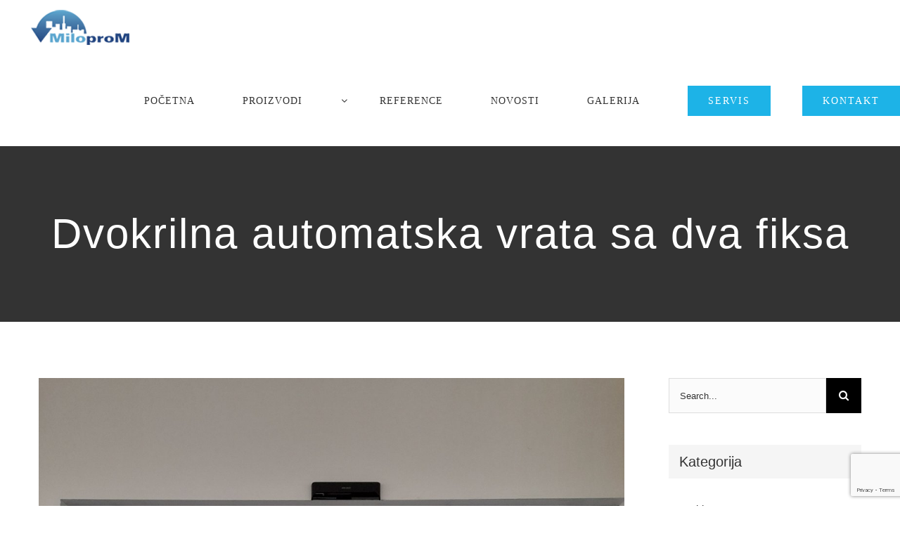

--- FILE ---
content_type: text/html; charset=utf-8
request_url: https://www.google.com/recaptcha/api2/anchor?ar=1&k=6LdT-aoUAAAAAELqV73kH9axCGg8KZ__OHAAZ-ZP&co=aHR0cHM6Ly9taWxvcHJvbS5yczo0NDM.&hl=en&v=PoyoqOPhxBO7pBk68S4YbpHZ&size=invisible&anchor-ms=20000&execute-ms=30000&cb=ojiwjwjwnnx2
body_size: 48486
content:
<!DOCTYPE HTML><html dir="ltr" lang="en"><head><meta http-equiv="Content-Type" content="text/html; charset=UTF-8">
<meta http-equiv="X-UA-Compatible" content="IE=edge">
<title>reCAPTCHA</title>
<style type="text/css">
/* cyrillic-ext */
@font-face {
  font-family: 'Roboto';
  font-style: normal;
  font-weight: 400;
  font-stretch: 100%;
  src: url(//fonts.gstatic.com/s/roboto/v48/KFO7CnqEu92Fr1ME7kSn66aGLdTylUAMa3GUBHMdazTgWw.woff2) format('woff2');
  unicode-range: U+0460-052F, U+1C80-1C8A, U+20B4, U+2DE0-2DFF, U+A640-A69F, U+FE2E-FE2F;
}
/* cyrillic */
@font-face {
  font-family: 'Roboto';
  font-style: normal;
  font-weight: 400;
  font-stretch: 100%;
  src: url(//fonts.gstatic.com/s/roboto/v48/KFO7CnqEu92Fr1ME7kSn66aGLdTylUAMa3iUBHMdazTgWw.woff2) format('woff2');
  unicode-range: U+0301, U+0400-045F, U+0490-0491, U+04B0-04B1, U+2116;
}
/* greek-ext */
@font-face {
  font-family: 'Roboto';
  font-style: normal;
  font-weight: 400;
  font-stretch: 100%;
  src: url(//fonts.gstatic.com/s/roboto/v48/KFO7CnqEu92Fr1ME7kSn66aGLdTylUAMa3CUBHMdazTgWw.woff2) format('woff2');
  unicode-range: U+1F00-1FFF;
}
/* greek */
@font-face {
  font-family: 'Roboto';
  font-style: normal;
  font-weight: 400;
  font-stretch: 100%;
  src: url(//fonts.gstatic.com/s/roboto/v48/KFO7CnqEu92Fr1ME7kSn66aGLdTylUAMa3-UBHMdazTgWw.woff2) format('woff2');
  unicode-range: U+0370-0377, U+037A-037F, U+0384-038A, U+038C, U+038E-03A1, U+03A3-03FF;
}
/* math */
@font-face {
  font-family: 'Roboto';
  font-style: normal;
  font-weight: 400;
  font-stretch: 100%;
  src: url(//fonts.gstatic.com/s/roboto/v48/KFO7CnqEu92Fr1ME7kSn66aGLdTylUAMawCUBHMdazTgWw.woff2) format('woff2');
  unicode-range: U+0302-0303, U+0305, U+0307-0308, U+0310, U+0312, U+0315, U+031A, U+0326-0327, U+032C, U+032F-0330, U+0332-0333, U+0338, U+033A, U+0346, U+034D, U+0391-03A1, U+03A3-03A9, U+03B1-03C9, U+03D1, U+03D5-03D6, U+03F0-03F1, U+03F4-03F5, U+2016-2017, U+2034-2038, U+203C, U+2040, U+2043, U+2047, U+2050, U+2057, U+205F, U+2070-2071, U+2074-208E, U+2090-209C, U+20D0-20DC, U+20E1, U+20E5-20EF, U+2100-2112, U+2114-2115, U+2117-2121, U+2123-214F, U+2190, U+2192, U+2194-21AE, U+21B0-21E5, U+21F1-21F2, U+21F4-2211, U+2213-2214, U+2216-22FF, U+2308-230B, U+2310, U+2319, U+231C-2321, U+2336-237A, U+237C, U+2395, U+239B-23B7, U+23D0, U+23DC-23E1, U+2474-2475, U+25AF, U+25B3, U+25B7, U+25BD, U+25C1, U+25CA, U+25CC, U+25FB, U+266D-266F, U+27C0-27FF, U+2900-2AFF, U+2B0E-2B11, U+2B30-2B4C, U+2BFE, U+3030, U+FF5B, U+FF5D, U+1D400-1D7FF, U+1EE00-1EEFF;
}
/* symbols */
@font-face {
  font-family: 'Roboto';
  font-style: normal;
  font-weight: 400;
  font-stretch: 100%;
  src: url(//fonts.gstatic.com/s/roboto/v48/KFO7CnqEu92Fr1ME7kSn66aGLdTylUAMaxKUBHMdazTgWw.woff2) format('woff2');
  unicode-range: U+0001-000C, U+000E-001F, U+007F-009F, U+20DD-20E0, U+20E2-20E4, U+2150-218F, U+2190, U+2192, U+2194-2199, U+21AF, U+21E6-21F0, U+21F3, U+2218-2219, U+2299, U+22C4-22C6, U+2300-243F, U+2440-244A, U+2460-24FF, U+25A0-27BF, U+2800-28FF, U+2921-2922, U+2981, U+29BF, U+29EB, U+2B00-2BFF, U+4DC0-4DFF, U+FFF9-FFFB, U+10140-1018E, U+10190-1019C, U+101A0, U+101D0-101FD, U+102E0-102FB, U+10E60-10E7E, U+1D2C0-1D2D3, U+1D2E0-1D37F, U+1F000-1F0FF, U+1F100-1F1AD, U+1F1E6-1F1FF, U+1F30D-1F30F, U+1F315, U+1F31C, U+1F31E, U+1F320-1F32C, U+1F336, U+1F378, U+1F37D, U+1F382, U+1F393-1F39F, U+1F3A7-1F3A8, U+1F3AC-1F3AF, U+1F3C2, U+1F3C4-1F3C6, U+1F3CA-1F3CE, U+1F3D4-1F3E0, U+1F3ED, U+1F3F1-1F3F3, U+1F3F5-1F3F7, U+1F408, U+1F415, U+1F41F, U+1F426, U+1F43F, U+1F441-1F442, U+1F444, U+1F446-1F449, U+1F44C-1F44E, U+1F453, U+1F46A, U+1F47D, U+1F4A3, U+1F4B0, U+1F4B3, U+1F4B9, U+1F4BB, U+1F4BF, U+1F4C8-1F4CB, U+1F4D6, U+1F4DA, U+1F4DF, U+1F4E3-1F4E6, U+1F4EA-1F4ED, U+1F4F7, U+1F4F9-1F4FB, U+1F4FD-1F4FE, U+1F503, U+1F507-1F50B, U+1F50D, U+1F512-1F513, U+1F53E-1F54A, U+1F54F-1F5FA, U+1F610, U+1F650-1F67F, U+1F687, U+1F68D, U+1F691, U+1F694, U+1F698, U+1F6AD, U+1F6B2, U+1F6B9-1F6BA, U+1F6BC, U+1F6C6-1F6CF, U+1F6D3-1F6D7, U+1F6E0-1F6EA, U+1F6F0-1F6F3, U+1F6F7-1F6FC, U+1F700-1F7FF, U+1F800-1F80B, U+1F810-1F847, U+1F850-1F859, U+1F860-1F887, U+1F890-1F8AD, U+1F8B0-1F8BB, U+1F8C0-1F8C1, U+1F900-1F90B, U+1F93B, U+1F946, U+1F984, U+1F996, U+1F9E9, U+1FA00-1FA6F, U+1FA70-1FA7C, U+1FA80-1FA89, U+1FA8F-1FAC6, U+1FACE-1FADC, U+1FADF-1FAE9, U+1FAF0-1FAF8, U+1FB00-1FBFF;
}
/* vietnamese */
@font-face {
  font-family: 'Roboto';
  font-style: normal;
  font-weight: 400;
  font-stretch: 100%;
  src: url(//fonts.gstatic.com/s/roboto/v48/KFO7CnqEu92Fr1ME7kSn66aGLdTylUAMa3OUBHMdazTgWw.woff2) format('woff2');
  unicode-range: U+0102-0103, U+0110-0111, U+0128-0129, U+0168-0169, U+01A0-01A1, U+01AF-01B0, U+0300-0301, U+0303-0304, U+0308-0309, U+0323, U+0329, U+1EA0-1EF9, U+20AB;
}
/* latin-ext */
@font-face {
  font-family: 'Roboto';
  font-style: normal;
  font-weight: 400;
  font-stretch: 100%;
  src: url(//fonts.gstatic.com/s/roboto/v48/KFO7CnqEu92Fr1ME7kSn66aGLdTylUAMa3KUBHMdazTgWw.woff2) format('woff2');
  unicode-range: U+0100-02BA, U+02BD-02C5, U+02C7-02CC, U+02CE-02D7, U+02DD-02FF, U+0304, U+0308, U+0329, U+1D00-1DBF, U+1E00-1E9F, U+1EF2-1EFF, U+2020, U+20A0-20AB, U+20AD-20C0, U+2113, U+2C60-2C7F, U+A720-A7FF;
}
/* latin */
@font-face {
  font-family: 'Roboto';
  font-style: normal;
  font-weight: 400;
  font-stretch: 100%;
  src: url(//fonts.gstatic.com/s/roboto/v48/KFO7CnqEu92Fr1ME7kSn66aGLdTylUAMa3yUBHMdazQ.woff2) format('woff2');
  unicode-range: U+0000-00FF, U+0131, U+0152-0153, U+02BB-02BC, U+02C6, U+02DA, U+02DC, U+0304, U+0308, U+0329, U+2000-206F, U+20AC, U+2122, U+2191, U+2193, U+2212, U+2215, U+FEFF, U+FFFD;
}
/* cyrillic-ext */
@font-face {
  font-family: 'Roboto';
  font-style: normal;
  font-weight: 500;
  font-stretch: 100%;
  src: url(//fonts.gstatic.com/s/roboto/v48/KFO7CnqEu92Fr1ME7kSn66aGLdTylUAMa3GUBHMdazTgWw.woff2) format('woff2');
  unicode-range: U+0460-052F, U+1C80-1C8A, U+20B4, U+2DE0-2DFF, U+A640-A69F, U+FE2E-FE2F;
}
/* cyrillic */
@font-face {
  font-family: 'Roboto';
  font-style: normal;
  font-weight: 500;
  font-stretch: 100%;
  src: url(//fonts.gstatic.com/s/roboto/v48/KFO7CnqEu92Fr1ME7kSn66aGLdTylUAMa3iUBHMdazTgWw.woff2) format('woff2');
  unicode-range: U+0301, U+0400-045F, U+0490-0491, U+04B0-04B1, U+2116;
}
/* greek-ext */
@font-face {
  font-family: 'Roboto';
  font-style: normal;
  font-weight: 500;
  font-stretch: 100%;
  src: url(//fonts.gstatic.com/s/roboto/v48/KFO7CnqEu92Fr1ME7kSn66aGLdTylUAMa3CUBHMdazTgWw.woff2) format('woff2');
  unicode-range: U+1F00-1FFF;
}
/* greek */
@font-face {
  font-family: 'Roboto';
  font-style: normal;
  font-weight: 500;
  font-stretch: 100%;
  src: url(//fonts.gstatic.com/s/roboto/v48/KFO7CnqEu92Fr1ME7kSn66aGLdTylUAMa3-UBHMdazTgWw.woff2) format('woff2');
  unicode-range: U+0370-0377, U+037A-037F, U+0384-038A, U+038C, U+038E-03A1, U+03A3-03FF;
}
/* math */
@font-face {
  font-family: 'Roboto';
  font-style: normal;
  font-weight: 500;
  font-stretch: 100%;
  src: url(//fonts.gstatic.com/s/roboto/v48/KFO7CnqEu92Fr1ME7kSn66aGLdTylUAMawCUBHMdazTgWw.woff2) format('woff2');
  unicode-range: U+0302-0303, U+0305, U+0307-0308, U+0310, U+0312, U+0315, U+031A, U+0326-0327, U+032C, U+032F-0330, U+0332-0333, U+0338, U+033A, U+0346, U+034D, U+0391-03A1, U+03A3-03A9, U+03B1-03C9, U+03D1, U+03D5-03D6, U+03F0-03F1, U+03F4-03F5, U+2016-2017, U+2034-2038, U+203C, U+2040, U+2043, U+2047, U+2050, U+2057, U+205F, U+2070-2071, U+2074-208E, U+2090-209C, U+20D0-20DC, U+20E1, U+20E5-20EF, U+2100-2112, U+2114-2115, U+2117-2121, U+2123-214F, U+2190, U+2192, U+2194-21AE, U+21B0-21E5, U+21F1-21F2, U+21F4-2211, U+2213-2214, U+2216-22FF, U+2308-230B, U+2310, U+2319, U+231C-2321, U+2336-237A, U+237C, U+2395, U+239B-23B7, U+23D0, U+23DC-23E1, U+2474-2475, U+25AF, U+25B3, U+25B7, U+25BD, U+25C1, U+25CA, U+25CC, U+25FB, U+266D-266F, U+27C0-27FF, U+2900-2AFF, U+2B0E-2B11, U+2B30-2B4C, U+2BFE, U+3030, U+FF5B, U+FF5D, U+1D400-1D7FF, U+1EE00-1EEFF;
}
/* symbols */
@font-face {
  font-family: 'Roboto';
  font-style: normal;
  font-weight: 500;
  font-stretch: 100%;
  src: url(//fonts.gstatic.com/s/roboto/v48/KFO7CnqEu92Fr1ME7kSn66aGLdTylUAMaxKUBHMdazTgWw.woff2) format('woff2');
  unicode-range: U+0001-000C, U+000E-001F, U+007F-009F, U+20DD-20E0, U+20E2-20E4, U+2150-218F, U+2190, U+2192, U+2194-2199, U+21AF, U+21E6-21F0, U+21F3, U+2218-2219, U+2299, U+22C4-22C6, U+2300-243F, U+2440-244A, U+2460-24FF, U+25A0-27BF, U+2800-28FF, U+2921-2922, U+2981, U+29BF, U+29EB, U+2B00-2BFF, U+4DC0-4DFF, U+FFF9-FFFB, U+10140-1018E, U+10190-1019C, U+101A0, U+101D0-101FD, U+102E0-102FB, U+10E60-10E7E, U+1D2C0-1D2D3, U+1D2E0-1D37F, U+1F000-1F0FF, U+1F100-1F1AD, U+1F1E6-1F1FF, U+1F30D-1F30F, U+1F315, U+1F31C, U+1F31E, U+1F320-1F32C, U+1F336, U+1F378, U+1F37D, U+1F382, U+1F393-1F39F, U+1F3A7-1F3A8, U+1F3AC-1F3AF, U+1F3C2, U+1F3C4-1F3C6, U+1F3CA-1F3CE, U+1F3D4-1F3E0, U+1F3ED, U+1F3F1-1F3F3, U+1F3F5-1F3F7, U+1F408, U+1F415, U+1F41F, U+1F426, U+1F43F, U+1F441-1F442, U+1F444, U+1F446-1F449, U+1F44C-1F44E, U+1F453, U+1F46A, U+1F47D, U+1F4A3, U+1F4B0, U+1F4B3, U+1F4B9, U+1F4BB, U+1F4BF, U+1F4C8-1F4CB, U+1F4D6, U+1F4DA, U+1F4DF, U+1F4E3-1F4E6, U+1F4EA-1F4ED, U+1F4F7, U+1F4F9-1F4FB, U+1F4FD-1F4FE, U+1F503, U+1F507-1F50B, U+1F50D, U+1F512-1F513, U+1F53E-1F54A, U+1F54F-1F5FA, U+1F610, U+1F650-1F67F, U+1F687, U+1F68D, U+1F691, U+1F694, U+1F698, U+1F6AD, U+1F6B2, U+1F6B9-1F6BA, U+1F6BC, U+1F6C6-1F6CF, U+1F6D3-1F6D7, U+1F6E0-1F6EA, U+1F6F0-1F6F3, U+1F6F7-1F6FC, U+1F700-1F7FF, U+1F800-1F80B, U+1F810-1F847, U+1F850-1F859, U+1F860-1F887, U+1F890-1F8AD, U+1F8B0-1F8BB, U+1F8C0-1F8C1, U+1F900-1F90B, U+1F93B, U+1F946, U+1F984, U+1F996, U+1F9E9, U+1FA00-1FA6F, U+1FA70-1FA7C, U+1FA80-1FA89, U+1FA8F-1FAC6, U+1FACE-1FADC, U+1FADF-1FAE9, U+1FAF0-1FAF8, U+1FB00-1FBFF;
}
/* vietnamese */
@font-face {
  font-family: 'Roboto';
  font-style: normal;
  font-weight: 500;
  font-stretch: 100%;
  src: url(//fonts.gstatic.com/s/roboto/v48/KFO7CnqEu92Fr1ME7kSn66aGLdTylUAMa3OUBHMdazTgWw.woff2) format('woff2');
  unicode-range: U+0102-0103, U+0110-0111, U+0128-0129, U+0168-0169, U+01A0-01A1, U+01AF-01B0, U+0300-0301, U+0303-0304, U+0308-0309, U+0323, U+0329, U+1EA0-1EF9, U+20AB;
}
/* latin-ext */
@font-face {
  font-family: 'Roboto';
  font-style: normal;
  font-weight: 500;
  font-stretch: 100%;
  src: url(//fonts.gstatic.com/s/roboto/v48/KFO7CnqEu92Fr1ME7kSn66aGLdTylUAMa3KUBHMdazTgWw.woff2) format('woff2');
  unicode-range: U+0100-02BA, U+02BD-02C5, U+02C7-02CC, U+02CE-02D7, U+02DD-02FF, U+0304, U+0308, U+0329, U+1D00-1DBF, U+1E00-1E9F, U+1EF2-1EFF, U+2020, U+20A0-20AB, U+20AD-20C0, U+2113, U+2C60-2C7F, U+A720-A7FF;
}
/* latin */
@font-face {
  font-family: 'Roboto';
  font-style: normal;
  font-weight: 500;
  font-stretch: 100%;
  src: url(//fonts.gstatic.com/s/roboto/v48/KFO7CnqEu92Fr1ME7kSn66aGLdTylUAMa3yUBHMdazQ.woff2) format('woff2');
  unicode-range: U+0000-00FF, U+0131, U+0152-0153, U+02BB-02BC, U+02C6, U+02DA, U+02DC, U+0304, U+0308, U+0329, U+2000-206F, U+20AC, U+2122, U+2191, U+2193, U+2212, U+2215, U+FEFF, U+FFFD;
}
/* cyrillic-ext */
@font-face {
  font-family: 'Roboto';
  font-style: normal;
  font-weight: 900;
  font-stretch: 100%;
  src: url(//fonts.gstatic.com/s/roboto/v48/KFO7CnqEu92Fr1ME7kSn66aGLdTylUAMa3GUBHMdazTgWw.woff2) format('woff2');
  unicode-range: U+0460-052F, U+1C80-1C8A, U+20B4, U+2DE0-2DFF, U+A640-A69F, U+FE2E-FE2F;
}
/* cyrillic */
@font-face {
  font-family: 'Roboto';
  font-style: normal;
  font-weight: 900;
  font-stretch: 100%;
  src: url(//fonts.gstatic.com/s/roboto/v48/KFO7CnqEu92Fr1ME7kSn66aGLdTylUAMa3iUBHMdazTgWw.woff2) format('woff2');
  unicode-range: U+0301, U+0400-045F, U+0490-0491, U+04B0-04B1, U+2116;
}
/* greek-ext */
@font-face {
  font-family: 'Roboto';
  font-style: normal;
  font-weight: 900;
  font-stretch: 100%;
  src: url(//fonts.gstatic.com/s/roboto/v48/KFO7CnqEu92Fr1ME7kSn66aGLdTylUAMa3CUBHMdazTgWw.woff2) format('woff2');
  unicode-range: U+1F00-1FFF;
}
/* greek */
@font-face {
  font-family: 'Roboto';
  font-style: normal;
  font-weight: 900;
  font-stretch: 100%;
  src: url(//fonts.gstatic.com/s/roboto/v48/KFO7CnqEu92Fr1ME7kSn66aGLdTylUAMa3-UBHMdazTgWw.woff2) format('woff2');
  unicode-range: U+0370-0377, U+037A-037F, U+0384-038A, U+038C, U+038E-03A1, U+03A3-03FF;
}
/* math */
@font-face {
  font-family: 'Roboto';
  font-style: normal;
  font-weight: 900;
  font-stretch: 100%;
  src: url(//fonts.gstatic.com/s/roboto/v48/KFO7CnqEu92Fr1ME7kSn66aGLdTylUAMawCUBHMdazTgWw.woff2) format('woff2');
  unicode-range: U+0302-0303, U+0305, U+0307-0308, U+0310, U+0312, U+0315, U+031A, U+0326-0327, U+032C, U+032F-0330, U+0332-0333, U+0338, U+033A, U+0346, U+034D, U+0391-03A1, U+03A3-03A9, U+03B1-03C9, U+03D1, U+03D5-03D6, U+03F0-03F1, U+03F4-03F5, U+2016-2017, U+2034-2038, U+203C, U+2040, U+2043, U+2047, U+2050, U+2057, U+205F, U+2070-2071, U+2074-208E, U+2090-209C, U+20D0-20DC, U+20E1, U+20E5-20EF, U+2100-2112, U+2114-2115, U+2117-2121, U+2123-214F, U+2190, U+2192, U+2194-21AE, U+21B0-21E5, U+21F1-21F2, U+21F4-2211, U+2213-2214, U+2216-22FF, U+2308-230B, U+2310, U+2319, U+231C-2321, U+2336-237A, U+237C, U+2395, U+239B-23B7, U+23D0, U+23DC-23E1, U+2474-2475, U+25AF, U+25B3, U+25B7, U+25BD, U+25C1, U+25CA, U+25CC, U+25FB, U+266D-266F, U+27C0-27FF, U+2900-2AFF, U+2B0E-2B11, U+2B30-2B4C, U+2BFE, U+3030, U+FF5B, U+FF5D, U+1D400-1D7FF, U+1EE00-1EEFF;
}
/* symbols */
@font-face {
  font-family: 'Roboto';
  font-style: normal;
  font-weight: 900;
  font-stretch: 100%;
  src: url(//fonts.gstatic.com/s/roboto/v48/KFO7CnqEu92Fr1ME7kSn66aGLdTylUAMaxKUBHMdazTgWw.woff2) format('woff2');
  unicode-range: U+0001-000C, U+000E-001F, U+007F-009F, U+20DD-20E0, U+20E2-20E4, U+2150-218F, U+2190, U+2192, U+2194-2199, U+21AF, U+21E6-21F0, U+21F3, U+2218-2219, U+2299, U+22C4-22C6, U+2300-243F, U+2440-244A, U+2460-24FF, U+25A0-27BF, U+2800-28FF, U+2921-2922, U+2981, U+29BF, U+29EB, U+2B00-2BFF, U+4DC0-4DFF, U+FFF9-FFFB, U+10140-1018E, U+10190-1019C, U+101A0, U+101D0-101FD, U+102E0-102FB, U+10E60-10E7E, U+1D2C0-1D2D3, U+1D2E0-1D37F, U+1F000-1F0FF, U+1F100-1F1AD, U+1F1E6-1F1FF, U+1F30D-1F30F, U+1F315, U+1F31C, U+1F31E, U+1F320-1F32C, U+1F336, U+1F378, U+1F37D, U+1F382, U+1F393-1F39F, U+1F3A7-1F3A8, U+1F3AC-1F3AF, U+1F3C2, U+1F3C4-1F3C6, U+1F3CA-1F3CE, U+1F3D4-1F3E0, U+1F3ED, U+1F3F1-1F3F3, U+1F3F5-1F3F7, U+1F408, U+1F415, U+1F41F, U+1F426, U+1F43F, U+1F441-1F442, U+1F444, U+1F446-1F449, U+1F44C-1F44E, U+1F453, U+1F46A, U+1F47D, U+1F4A3, U+1F4B0, U+1F4B3, U+1F4B9, U+1F4BB, U+1F4BF, U+1F4C8-1F4CB, U+1F4D6, U+1F4DA, U+1F4DF, U+1F4E3-1F4E6, U+1F4EA-1F4ED, U+1F4F7, U+1F4F9-1F4FB, U+1F4FD-1F4FE, U+1F503, U+1F507-1F50B, U+1F50D, U+1F512-1F513, U+1F53E-1F54A, U+1F54F-1F5FA, U+1F610, U+1F650-1F67F, U+1F687, U+1F68D, U+1F691, U+1F694, U+1F698, U+1F6AD, U+1F6B2, U+1F6B9-1F6BA, U+1F6BC, U+1F6C6-1F6CF, U+1F6D3-1F6D7, U+1F6E0-1F6EA, U+1F6F0-1F6F3, U+1F6F7-1F6FC, U+1F700-1F7FF, U+1F800-1F80B, U+1F810-1F847, U+1F850-1F859, U+1F860-1F887, U+1F890-1F8AD, U+1F8B0-1F8BB, U+1F8C0-1F8C1, U+1F900-1F90B, U+1F93B, U+1F946, U+1F984, U+1F996, U+1F9E9, U+1FA00-1FA6F, U+1FA70-1FA7C, U+1FA80-1FA89, U+1FA8F-1FAC6, U+1FACE-1FADC, U+1FADF-1FAE9, U+1FAF0-1FAF8, U+1FB00-1FBFF;
}
/* vietnamese */
@font-face {
  font-family: 'Roboto';
  font-style: normal;
  font-weight: 900;
  font-stretch: 100%;
  src: url(//fonts.gstatic.com/s/roboto/v48/KFO7CnqEu92Fr1ME7kSn66aGLdTylUAMa3OUBHMdazTgWw.woff2) format('woff2');
  unicode-range: U+0102-0103, U+0110-0111, U+0128-0129, U+0168-0169, U+01A0-01A1, U+01AF-01B0, U+0300-0301, U+0303-0304, U+0308-0309, U+0323, U+0329, U+1EA0-1EF9, U+20AB;
}
/* latin-ext */
@font-face {
  font-family: 'Roboto';
  font-style: normal;
  font-weight: 900;
  font-stretch: 100%;
  src: url(//fonts.gstatic.com/s/roboto/v48/KFO7CnqEu92Fr1ME7kSn66aGLdTylUAMa3KUBHMdazTgWw.woff2) format('woff2');
  unicode-range: U+0100-02BA, U+02BD-02C5, U+02C7-02CC, U+02CE-02D7, U+02DD-02FF, U+0304, U+0308, U+0329, U+1D00-1DBF, U+1E00-1E9F, U+1EF2-1EFF, U+2020, U+20A0-20AB, U+20AD-20C0, U+2113, U+2C60-2C7F, U+A720-A7FF;
}
/* latin */
@font-face {
  font-family: 'Roboto';
  font-style: normal;
  font-weight: 900;
  font-stretch: 100%;
  src: url(//fonts.gstatic.com/s/roboto/v48/KFO7CnqEu92Fr1ME7kSn66aGLdTylUAMa3yUBHMdazQ.woff2) format('woff2');
  unicode-range: U+0000-00FF, U+0131, U+0152-0153, U+02BB-02BC, U+02C6, U+02DA, U+02DC, U+0304, U+0308, U+0329, U+2000-206F, U+20AC, U+2122, U+2191, U+2193, U+2212, U+2215, U+FEFF, U+FFFD;
}

</style>
<link rel="stylesheet" type="text/css" href="https://www.gstatic.com/recaptcha/releases/PoyoqOPhxBO7pBk68S4YbpHZ/styles__ltr.css">
<script nonce="rYUeONvyL9wXHlB1WRfWmQ" type="text/javascript">window['__recaptcha_api'] = 'https://www.google.com/recaptcha/api2/';</script>
<script type="text/javascript" src="https://www.gstatic.com/recaptcha/releases/PoyoqOPhxBO7pBk68S4YbpHZ/recaptcha__en.js" nonce="rYUeONvyL9wXHlB1WRfWmQ">
      
    </script></head>
<body><div id="rc-anchor-alert" class="rc-anchor-alert"></div>
<input type="hidden" id="recaptcha-token" value="[base64]">
<script type="text/javascript" nonce="rYUeONvyL9wXHlB1WRfWmQ">
      recaptcha.anchor.Main.init("[\x22ainput\x22,[\x22bgdata\x22,\x22\x22,\[base64]/[base64]/[base64]/[base64]/[base64]/UltsKytdPUU6KEU8MjA0OD9SW2wrK109RT4+NnwxOTI6KChFJjY0NTEyKT09NTUyOTYmJk0rMTxjLmxlbmd0aCYmKGMuY2hhckNvZGVBdChNKzEpJjY0NTEyKT09NTYzMjA/[base64]/[base64]/[base64]/[base64]/[base64]/[base64]/[base64]\x22,\[base64]\\u003d\x22,\x22woo/[base64]/DriHCriDCnMKlNMOIw7ICwo7Dnn/Di8Kiwr18wqXDvsOcM2xWAMOKIcKewpcOwq4Pw5YBHVXDgyzDhsOSUDPCscOgbXZIw6VjUsKdw7Anw65PZEQxw4bDhx7DgxfDo8OVIcOPHWjDozd8VMK5w6LDiMOjwpbClitmATrDuWDCqMO2w4/[base64]/wr3DgRPCksOJA0HCv8Oww5dewr9+UW14TSfDik9Two3CncOMZVMSwonCgCPDlTINfMKsTV97aSsAO8KQQVdqHsOxMMOTVlLDn8OdY3/DiMK/wq5pZUXCnsKiwqjDkXTDuX3DtHpqw6fCrMKWLMOaV8KoRV3DpMOzYMOXwq3Cui7CuT9mwpbCrsKcw73CoXPDiTjDssOAG8KgMVJIEsKRw5XDkcK6wospw4jDhcO8ZsOJw5JuwpwWexvDlcKlw6wVTyNmwoxCOSHCtT7CqjbCn05/w5IofcKQwovDvRJiwo9HE1XDhx/[base64]/[base64]/[base64]/J8OhTMKmAkvCo1MNIC0Nen3DiChYwozCsMO5QMK8w7IdZMOEIMK4A8KHYHtsXjJSDTbDol4twqN7w4/DhEJSW8Kzw5HCv8OtQcKpw45hWEoVHcOywozDnjbDpTbChsOGN09pwo5JwoBPWcKzaTzCqsOQw63Dmw3CkUU+w6vDlknDlwrCgxlrwovDjcK7wpcawrNWOsKiFTnCvcKQR8KywpXDkykNw5zCvsKeCGg5WsOtCTgTUcOjP0fDmcKPw7XDnGYKGzsdw6LCrsODw4xGwp/Dq3jCiQBLw5zCri1Owp41YBADVW/CjMKZw4DCqcKdw5w/MD7CgR18wq9pNsKzZcKTwoLCsCEvShbCvkzDlls1w4k9w4fDtg1FXk53DsKnw7how6V+woE2w7TDkS/CizPCqsKswrjDjiopQMKDwrHDujMbQMOOw6zDiMKnw5nDgmvCn01ya8OJIMKBAMKjw4DDv8KMKwdewofCoMOKUF0AFcKyNy3CjkYGwqhNd2lETsOvdnPDhWvCgcOII8O/[base64]/CqcO+CcO/CsKkw5tuOsKBwp0MwqbCr8KQczw7VcOvM8Ksw7HDp0QUw60fwqXCt2DDolAxWsK1w6dhwoEvGGXDtMO8cEfDuXtaacKAEnjDt3PCrT/[base64]/CmXpiw5svV8KPDMOkw73CrMOxB23DncKewr3DhcK8w51Dw7RbdcKmwrXCv8KBw6HDgELDpMKLCyooEn/ChMOzwqcGLBItwo/DsGt4FsKuw4AcYsKlQEXCnQDCi3vCmHwFATvDosOowqZCFsOUKRrCrMKXOHVDwrDDu8Knwo7DhX3Do1ZKw6YkJcOgIsKXEGQIwpHCnF7DjcKfCjnCt3ZNwq7CocKWwo4LB8OUSljCk8KVRnbCtl9rRMOmF8K6worDlcK/[base64]/CMOdbTbCgE/[base64]/DnBMGDxEwOcKJwqdCJMK4w6BLw6htwqTClA5/w5sABQTDh8K2KcOgWA7Dp04RBknDrmbCh8OgDcOMMjgSSHXDpsO+wr3DhAnCohA0worCvg3CksK2wqzDn8OeC8OQw6zCt8K4UC4QMcK/w77DnURUw5vDuV7DscKdB1jDt3lITyUYw7jCtlnCoMKJwobCkE5MwpUrw7NYwqkaUH/DlS/Do8Kvw4bDucKJfcKmX3pYPT7DnMKpNy/DjW0vwq7CqEtsw5gBGFpDYytOwqXDusKLPlcDwpbCjyFDw5EEwpbDl8O2UxfDu8KowrDCpmjDqDtVw7/[base64]/DkcO2fsOwJMOAw5zCkg/CpQwMwqfDgAnDrn5PwrzCnSQTw5N/WEQ9w7Yew6VXIFLDmhTCoMKSw4bCoXnCmsK9NMO1LGdDN8KnG8OwwrbCtnzCqMO0EsKzMHjCs8KzwofCqsKVFgrCkMOCR8KPwoVuwoPDm8Ouwr/CqcOldhTCgQTCiMKGw6hGwoDCjsKjYytUXi5twqfCgBFiDwvDm3lLwrjCssK1wq4eVsO2wp5EwocBw4AYTgzCo8Kqwr5WWsKKwpdyXMK3wpRawrzDkAxnYsKEwonDjMOxwoBcwr3DjxbDiGUuARYfcFXDv8K5w6BNRF8zw6/DjcKUw4bDvGTDg8OeB3EzwpTDnG8hNsKZwp/DnsOPWcOWBsO/wobDlRV9LXnDhzrDkcOUwqTDtR/[base64]/Cu0kuw4MWwr8eBsKGwr95wpTDtUfDqMK7C2zCnAsGNsOINFjDsQQiNnlBfcKfwprCjMOLw592DEnCvMKpEDkVwqsOG2PDp2/[base64]/OzNULsKLwrnDkwfCoMKTwrLCpzXDr1/Dh0A6wp/[base64]/[base64]/DqsOTwpjCsjnDvW4oUm5Jw43DtFXDmxdLCsOQc8O1w6cWGcOIw4TCmsKoMMOiDGd6ESoYUMKITcKLwqpnF2PCrMOSwoEyDz4iw7E3TSjCoXTCk18Kw4/DvsK8OCjCrQpzU8OzH8Ocw4XCkCUIw5lVw6HCvh9AIMOwwonCp8O3wrPDpsKfw7VyYcK6wq9Ew7bDggZDBEsFKsOVwrXDqcOGwpjCv8OqNGwGUFRHO8KrwpVFw65HwqXDu8OMwobCjlYyw7Jhwp/[base64]/CusKBXjdPIVLCjsODGsKZfRvCrCnCqcO1w5khw73CowHDlnlxw4nDhkDCvR7DrMOmfMK2wojDuHcXDm/DqXU5O8OQbMOoWVl5WErCpW0bRAXClAc8w5JIwqHCkcOFUsO1wqDCpcOcwqnCv3guMsKrQ1nClD0+wpzCp8KmdmErdcKYwp4Tw64xLA3DnMKoT8KPYmzCj2LDtsK/w4lpJiosFGkxw6l8wp0rwqzCnMKzwp7Cjx/CrVx2ZMOYwpssNEPDocOKwoBDdzJJwpZTacKjSlLCvSEQw5zDkCPCjm1/VCsJPhbDrxF9wrXDssOlPTtvJcKSwopfRcK2w4bDvGIdLE8yUcKQbMKJwrHDrcOIwpMRw4/DulXDv8Kdwph+w7Y0w6deSHLDtggMw6bCsGzDtcK1VcKlwqYiwpTCo8ODQ8O6bMO/wqFJUnDCkR5eD8KyW8O5H8KgwrcJdVDCvMOlUcKdw4rDuMOXwrkzORIuw4DDicKjGMOkw5YkY2HCowTCi8OHAMODLEEiw5/[base64]/CtGPDjMO5NcKbbTLCqMK3eR7CusOFKMO/V0HCj3LDoRvDsjE7asOpwrtnwr7CnsKBw6/Ch1jCiUE1GQ4Oa11eWcOwGR5Dw5/[base64]/Cl8KrYcODwqhIw5rDiHfDssK3c8KEWH9xC8K7wqvDlWZ2bcKAacOwwqEgZ8O3FRU9A8OjIcObwpDDsTddK0oAw6rCmMK+b1rDscK8w73DrzjDp3nDgS/Ckz86w5jCjMKVw5/DiBQUDF5owpxtfsKSwrgCwoDCozDDkRXDqFFaTyvCucKuwpfDtMOvUCbDq3LCg1nDigvClMKabMKJJsOKwopgJcKBw4R+VMK/woYybMOlw65mZVJZfnvCusORMBzClgnDiWjDlCnDu1N1E8OSPSgQw7vDuMKIw61nwqpOOsKnQC/[base64]/CrMOSR8KlXT90w59qFF/DmcORRR7Dp2lpw7bCrcOcw7Egw4TCn8KCWsOeM0XDhU/Dj8KXw73Cq0wkwq7DrsOBwrHDoD4Lwqt0w512VMKyH8Ozwp/[base64]/wpzDs8Klwq0lF8OYw4rDoi1owp7CuXDDmhvCisKOw7kvwrQnQC5UwpdtBsK7wpkvR1nCgRHCqkB6w4FdwqtCF1bDlw7DpsOXwrxiLcOGwpPDpcO/bQgOw518SDI5w5o2FsKIw5hWwrNgwq4HRMKCNMKCwpVNcwZmJHbCiDxCIUfDrMKcAcKTe8OLTcK+WncYw6QycD/CnUrDksO6wpbCjMOqwollBFDDiMOSIFnDqysYZmtaCMOaPMKMZsOsw6fCowjChcOCw4XCuB0FFzQJw63CqsKadcOSOcK6woc/wrjCrcKbWsKkwr4pwqrDvxoEQQlzw5nDm3cqFsOEw6kMwoPDp8KgazF+HcKuOXfDvGvDqcOxIsOeNEnCv8OTw6PClSfCsMOiWzd+wqhQeSjDhmAbwrUjB8OFwpg/OcK/f2LCjmBLw7osw7bCnj9Uw4RJe8OMTFfCqQHDrXBXeEdpwr1zwrDCvVRcwqZbw6R6eXrCqsO0OsO9wpfDlGgDfFEoPETDqMO+w57ClMK4w4R4P8OaZ1Euw4nDph8jw5/[base64]/DrcKYWsOUYQgVMMOjHGnCjcOgw48iXzQMIH3DqsKcw6fDoyNzw7FNw7MXVhrCiMOlw5HCh8KWwoJ3OMKbw7TDjXXDpcK2Rz4SwqnDg0MGF8Ofw4M/w5xlfMKrawlKaFZBw6V8wqPCjDoSw6jCu8K0IkPDqsKLw7XDv8OWwoDCkMK/w5RMw4QCw73Dqy9swrvDrg8bw7zDlsO9wrFjwp/CnAcOwp7CkX3CtMKWwo8Fw6QtdcOXPwpOwp3DtRPCj1HDk2DColjCn8K7c19AwrNZw4vCqUPDicO+w7skw49Jf8O/[base64]/DgjPDucK6SMKHeFrCisOEwofCrcKaw7rCv8O7w64BNsKkw6pxazZ1wqJww79eEsOgwpTCqlrDt8KDw5nCicObFllRwrQcwqbCgcK+woYuCsKYGQPCs8Obwr/Dt8OHwrbDk3nDhRXCisOdw5DDiMOAwp0Ywol/JsOdwrsKwot0Y8O8wqJUcMKVw4thSMKdwqgxw75Ww57CsTnDtAnDoWDCtsOla8K/w4pLwpHDgsO5CcKdWj4IEMK8Xgh8TsOkOsKbccOzN8O/wqDDqm7DnsKHw5rChSTDvStGbBzCiS8nw4Frw7Ubw53CsQfDjTHDhcKNVcOMwoxTwr3DnsK3woDDp3RvM8KCBcKvwq3DpcK7BkI0BWDDkmgOwrnCp0V8w5LDvhXCtVlKw4RvCkDCjMOVwpkvw57CsEpmFMKKAMKVFsOmfxxAS8KracKbw6tuQh/DkGXClsKdeHJdZV9Iwp8VIMKew716w4PCtWlLw4bDkDHCpsOww7PDoh/DsCzDlRVRwpbDrS4CWMOOZ3rCuSfDrcKqw5A9MxdOw4o3B8OIcMK1JUUMEzvCvGLCosKiIMO7CMO9XWjDjcKYf8OGcGLCiQrCu8K6DMOXwrbDgD4PbyEJw4HDiMOgw5DDu8Orw7nCnMK2Unhfw4zDn1TDkcOEwo8pTlzCo8OwTSBVwo/DssKiw6YFw7/Ctygww5MKwqJLaljDqDsCw7fDg8KrCcK4w5UcNBZoDRrDs8K/LV/CqMOtOH1Hw77Cj3FTw5XDqMOje8Oww7PCgMOaU1coB8OPwp4FUcOGcGF6CsOGw7fDkMKdw6/CgsO7OMKMwpx1QsKgwr/[base64]/w6HDscOyVVfDtMOgBy7DqcOqOiHCu2c2wpDCiQ7DsUNtw6dDRsKrOEJ/wrjCh8KOw4jCqMKxw6vDsGZxMMKEw7TCtcK2HXFXw7DDgltLw7bDuEp/w5nDmcOpEVHDn3XCtMK5fGI1w4PDrsOew7wGw4rChcOqwqstw5bCvsK1P0phRCprBcKIw53DkmMPw5oOPFrDtcKuUsOHEcOffTZrwoXDuStbw7bCrR7DscOOw50uY8O/wo5SScKcbcK6w68Hwp3DjMKmfDXDksKEw6/DscO0wqvDu8KuWToHw5A5S3vDnMKdwpXCgsO3w6PCqsO0wovCmxbCgGRSwq/DtsKEPghEUAvDjDJTwpzCn8KAwq/Dqm7CocKbw6phw6jCrsKIw51FXsO3wprCuR7DrjLDrnBgcFLCgz04NQY1wqBNXcK/Xi0hQAXCksOnw75ywqF0w7TDohrDpn/DscKfwpTCssKow4oHPcOvSMORKUhlPMKYw6bCkxdwM3LDscKgWw/Cj8KJwocWw7TCkAbCg1rCtH/ChXfCpMKBFcKeUMKSIsOsXsOsDncOwp4Pw5ZWGMOmDcOmWyQ5wo7DtsKHwqTDvj1Sw4s9w5zCpcK0wrwLW8OUw4LDpy3CvX7Cg8Kqw4E8FsKswosIw7DCksK/[base64]/CnsORF8Kyw5PDjMO2wqAYZW3CkMOyw5DCgcO3Al3DmsOVwrPDpcKIBS7DrQ8iwrF0AcKjwrnDvx9Ew71+R8OjbCQqaV9dwqfDl2kWC8OSSMKdIW8nDlVLLcOAw5/CgsK9ecKpJC9wCkTCogQ0LzXCocK/wqzCuErDnCXDscOywpjCuj3DozLCnsOUM8KWDcKEwqDCg8O4OMKMSsKBw4DCgQvCr1/CkXUdw6bCtMKzBCRbw7HDjjtVw4M2w69gwolECjUTwoYSwodPfD0MVWnDnU3CgcO/Kxx3wqJYSU3CjS0hZMKYRMONw6TDonHCp8KywpTDnMOmXsOfHSLDhgR8w5TDrG/CpMOpwpoHwqPDg8KRBF7Drzg8wqDDhQBAIwvDqMOgw5oaw4/DokAcH8KYw6I0w6/[base64]/wpHCtF3CqxbDlmbCuwIxacO9GMONwrkGw4zDmg12wrXDs8KrwpzCqAPCmCB2bhrCtMOww5osHUcTFcKpw5vCuSPDqBgGYAPDrsObw5rCrMO2H8KOw5fCvXQ1w5YZJXsLBCfDhsOgKsOfwrx8w4jDlQ/ChFjCsRpNf8KAQVIjdH1lfsK1EMORworCiB7CgsK2w65AwrXDnS3DsMKPWcOBXsKUJmtnd2gew6dpbHLDtcK2U3Rtw7PDnmVPasOYU3bDkjXDhGgFJMOAIw7DsMOXwoTCsl8NwpHDpy5rN8KQEgArVnbCiMKUwpRySxrCi8O+wp/Cm8KFw5xWwqnCusOBwpfDoFfDrsOGwq3CgxXDncK+w4HDk8O2JGvDl8KEL8KdwoYJbMKTKMKfTcKRP0hWw6k8VMOqA2DDnUrCn33CisOYUhPCg1XCuMOFwo/DnkrCicOvwrs+anEAwopbwpgewqjCvMOCZ8KTD8OCBC3CiMOxbsOAZ05uwrHDtcOgwq3DjsKxwojDjcK3wpcwwofCjsO4TsOwGsONw5VAwo8owoACCi/CpcOodcOzwolKw4k9wrcFBxN0w554w6VUI8OzOgZZwpjDpsKsw7rCpMKNXh7DjgzDsSXCh1zCv8KAN8OkNAPDt8OjHcKdw5ZCCgjDr3fDiiDDtiszwq/CijczwqnCi8KBwq5Gwo5iM1HDjMKuwplmPn4dfcKEwo7Di8KcBMOAHMKbwrIVGsOowpzDncKGDDZ3w6nDqg1FdTVcwrjCncOXPMOUdw3Ckmk7wolcAhDClcOgw7cUSyIaGsOIw44SYcKDK8KGwp5zw5FafyHCnn9wwrnChsKBGlsnwrwZwqwjSsKgw5/Cm1jDiMOdZcO7w5nDtT93dBLDhsOpwrLCr2TDlmczw4RKOlzCn8OCwpFgZMOxL8OkOVlRw63DiQVOw7leeCrDmMOsPTVBwq1vwpvDpcO/wpdOwqvChsOqFcO+w7gpMlstBmB0MMOcP8OJwocQwokkw61lTsOKSARGCz0/w7vDuinDi8O9Li01U2s7w7HCuk9jQEFnAEnDu3bCuAMCe2kMwofDoQjCp29jIERXZWQ8R8Kqw5UaIhTCqcKww7IMwoAtB8OJLcK1PCRlOsOnwoxawptww7TCg8OfHcORUnzChMO/J8KDw6LCtj5owoXDlGrDvmrCj8Ouw4bCtMKRwok4wrIqJRxEwod6VVhFwqXDkcKJKsKdw6zCl8Kow60wOsKeMD5ww5sREsOEwrhhw4Mde8Olw5QAw4EqwovCp8KmLzXDmG7CmMOVw7jCsk5mCsKBw5DDsjc1GF3DsVA5w40UC8O3w5dsXWrDjcK5SUg/w4crdcKOwovDg8OMUMOtQcKMw7bCo8KmSggWwq06QMONSMOgwq7DvU7Cm8Oew5jCjjkaUsOoBhrDvV1Pw7E3Ui4Dw6jDuAsdwqzCp8OgwpJsVsKWwq/CnMKgFMOzw4fDj8ORwrDCkC3CmX1XGFXDrcK9AxtzwqHDgMKYwptBw6jDuMOlwobCqVZkfGU4wqUbwoTCpSM/w5QUw48QwrLDrcOqXcKaWMOkwovCksK6wo3CvFpIw7bCl8OPcxEEEcKrOCPDpxnCiDzCmsKiX8Ksw5fDr8OXf3XDtcKNw5kiGcKVw6HDjnjCqcKvOVTDtWzCtC/DlmvDjMOmw55Bw5jCqRjCnH8xwrYdw6B6AMKrW8OKw5Zcwr5UwpzCsUvDm0JIw7zCphrDiQ/DsBVfw4LDk8K1wqFBCi/CojLCusOYwoMmw4nDm8OOwr3CiUnDvMOMw6fDhMO8w5czKx/[base64]/w4TCqxFjEMK4YcOEwpcDw5EnL8OCT24IOGDCsgzDjsOSwqXDi11Zw5zClFnDncOeKhrCjMO2CMO/w44/LVXCqWQhQEjDrsKrRsOSw4QFwr9OCwtew5XCocKzH8KEwqJwwojCs8KcfMKwSgUSwoZ/ZsOWwoDDnRjCicOibsOATnvDo0lvKcOKwpsbw5DDhMOiCXNBN1Zgwr9kwpY8FsKuw7slw5bCl1lKw5rCmH9Sw5LCmDVGFMOBw5LDrcOww7rDqh8ODQ7CjMKbVm97IcK/[base64]/Cl1TDocOJCy51J2bDnsOZYGrCnMOUw7nDnzfCpF/DoMKmwrIqADoVBsOpWn57w4cEw5JjDcKSw5UGemXDn8OCw7PDqcKcKcKfwosSbTzCgnnCpcKOcsO1w5TDvcKowpLCqMOAworDrHRNwrtfSH3CmkZLWFbCjTLDr8O4wpnDpmUhw6tDw6Mfw4U2d8K2YcOpMRvDj8KOw41oMxR/SsKeMTYkGsOPwp1AbsO4CsOmdMKeViTDgSRcGcKVw7VpwprDmsKpwqfDm8OQEh8qw7VlYMOVw6bDs8KRPMOZXMKIw6Q8w6VIwoDDuAXCusK4CmgTd3/DrEjCnHM7N35zaFzDjRLDkX/[base64]/DqC/[base64]/CiMKDNRtmwp9WwqnDkicfGMOnw6zDkxEZwrx0w64MZ8OhwonDiUI8YEpxM8KpB8OYwoFlFMOmUivDqcOVP8KMGsOrwrJRf8Oqf8Oww7RBckHCkAnChTVew6daRHzDp8KxQMKkwqRpDMKVEMKJa0HCv8O/[base64]/SMKaEcOAXMKTfU5Tw5J4WcOlcHbDtsKdIyTCnkzDrQgdfcOCw44swpV/woF2w68/wpBkw6IDKGgWw51ew4hnVn7DgMKEFMKOQcKOJ8KzYsO0T0PDugQSw5wffyTClcO7dycCYcKvW2/CmcOVccOVwqrDocK9dgfDoMKJOz/Dk8KJw6/[base64]/wq5jF8KZw4fDpcOyw6LDmMO9biDDiXRPSUrDiU96cRglbMOjw5stQsKUacKOFMOGw6swFMKowrA/a8K4ccKyIgUMw4HDssKtasKjDScXecKzV8Ofw53DoBsEe1Vkw6FawqHCt8KUw7E2NMKZEsO1w6wXw6bDjcOawrNmN8OfWMORXGvCvsKLwq9Hw5Z2bTl2W8K/wogWw7cHwr0xWcKBwpd5wrNgPcOZKcO1w604wp3CqVPCo8K7w5HDtsOGSRB7WcKsaCvCncKEwrg/wrXCgsKwHsKFwpnCqsKTwponQcKHwpYsQTbDkDYCXsKiw4rDpsOIw6w4XlnDhA/[base64]/CsQtEw7bCngvCgcOiwrIrwrwbUkt9RcO4w6MVEQJNwqHCrCoNw7zDqMO7UD1dwoo8w4nDuMOoFMOAw5jDkkctwp/DkMK9LnvClcKqw4LCvDYdCwdww5JRLMKUcg/ClijCqsKOc8KcH8OEwofDiRPCkcOya8OMwrHDsMKHBMOJwq8ww5bDtQ4CasK3w7sQYyDCpzrDlMKawrrCvMOjwqlFw6HCr1M7YcOhw5hZw7l7w55owqjCg8OGNcOXw4bCssO7Cn0ucV/Con9KCMOQwo4PdjYUfkDDmnTDsMKVw5wDLsOCwqg0WMK5w5PDlcK9c8KSwppSwpVuwpbCoWHCsAvDoMKpLcKGT8O2wq3DpWdNdC08wpbCocOFUsOPwrUnM8Okcw3Cm8K+w5/Cix/CpMKLw63CisOlKcO7UBJQesKDMxkqwoJ6w5HDnxtIwoJuw4UbZg/DqcKuwrpOT8KUwrTCmARNNcOXw7XDhGXCpTUwwpEtwoMSKsKrC3hjwpnDqcKXNlpAwrYUw6LDhWhJw5PCrlUrXgTDqDg0P8Oqw7/CgX0+VsKGcUg/E8OmL1kxw5zCksOjOh/Dh8OUwqHDgg0uwqjDjcOpw7A3w47DocO7GcObEi9Sw4/CqC3DpAwwwrPCtzx/w5DDm8Kmdk4EZsKwewZlclDDjsO7Z8KiwpHCncO5aHUHwoNvLsOKUsOyIsKfAsKwLcOxw7/DvcOwNCTCrjM8wp/[base64]/w7cjI27Dr8OMw6EiJcKJw5duw53Cv1TClsOyw6jCscKFw5DDpcOvw5gwwrZye8OWwr9sbw/DicOrJMKFwrM0w6XCoUPCtsO2wpTDmj3DssKtKixhw6LDujBQVDsCODMRYG9Sw4rDu3NNK8ObGcKbVjY0dcK6w5vCmlEOXjHCizlmHmIrFHLCpl7DvQvCoCjCkMKXIsO6ZcKbE8KZPcOSHG4abhNhQsOlD0IdwqvCiMOvb8OYwq5ew79kw6/DisOjw58Gwo7DmzvCucOWcMOkwoN9JVFXNxbDpQQiPU3Dg0LCo086wqkrwpnCsQoYYsKIMMODAsOkw7/DqAlhBWXDlsK3wqY3w70/wpTCjcKSwqtvc0kkCsKZZsOMwpF5w4RKwrNaYsKUwolywq5uwqcBw4fDmcOtIsK8exUwwp/CsMKAHcKxBCnCqcOjw4LDkcK3wqN3WcKZwpXCk37DlMK1w7fDsMOmRcOMwrfCrcO7WMKJw67DusOxWMKYwrY8A8KWw4nCl8KuSMKBA8OXOwXDkVcowot+w43CocKsI8Ktw4jDp15QwpfCocKRwrxVfB3CqMO/X8KRwrLCjFnCswM/wqEgwowDw4htBxfCk10swqLCtMOLTMOBHmLCt8KtwqVzw5jCuC8BwpN2JFjCvXfDgxo9wp9Cwqp2w78EXnTClsOjw514fU8/cU1DRVhKMsOqRAMPwoEMw7TCpsOQwolhEHVTw6MEJHp0wpHDlsOeKVPCqmp0DsK3f3F3I8Oew5TDgMK9wr4NE8KndncVI8KpcsOrwoc6dsKlRyjCosKeworCksOhJMOVFy3Dh8O0w4TCojnCo8K4w5ZXw78jwo3DrMKQw4EmEjA/TMKZwo9/w6/Ck1Mqwq8jEcO7w78ew7woFcOLCMKVw5LDo8KeS8KMwqwqw7bDkMKLBzoGGsK2KCPCscOzwoBlw4NNwq4zwq3DhsObP8KRwprCk8Oqwrd7Q3TDjcKPw6LCmMKWBghpw7TDo8KRSUbCr8O/wonDi8Ofw4HCkMKqw50yw43CqMK2R8OpPMOvRR7CilXCrsKaHR/Cs8KXw5DDpsK2DRAtNXFdw4V1w74WwpFZwrwIKHfCkH/Cji7Cn2EreMOVHD0mwo4xwpXDoxnCgcONwoNpYcK4SQXDvRfCh8KYT3LCnG/Cqjs1R8OVB1IFRmrDusOww60ywpUbecO1w6HCmEvCgMO4w7kwwqvClFDDvjEfNw/Ckl0HD8KlE8KhfcKXV8OqOcKCTE/[base64]/DnsOowr4Ww6F1w5rCgMOJG8OuFWkyKMO2wpRRwqvCu8KMF8OWwqXDlF7DqMOxYsKlSsKcw5Mgw57DhxhUw5PDtsOiw7DDiEPCgsOld8KoLmlIbHcbJC0nw7grdcKvIsO5w6vCl8OAw6jDvi7DrsKwFEfCrkXCocOzwrFoURcbwrlcw7x9w4vCs8O1w4/[base64]/[base64]/diXCiQsSIRpQw75OBsKPUxcAw5xCw7rDoMOkKMKDS8O8ZB3DrcKnZDzCrMKJIGsjKMO7w4rDvi/Dg3YgOsKBdWLCmsK+ZCQnYsOFw6TDncObP1dCwo/DgAfDs8KwwrfCtsOCw7gRwq/CnBguw7hxwqpxw58TczDCicK5wpc+wrNfOlsQw54ZLcOVw4vDiiEcG8OjTsK3GMKZw73DscORJ8KkIMKHw5bCuS/DmAfCvjPClMKWwrvCjcOkPAbDuxkxYMOewobCg2V5RwdhOEpLYsOywq92N1ovHk4mw70gw5URwpd6EsOow4FxC8OuwqEowoXDnMOURnFLEz/Cvztlw53CssKuGXwUwrhcMsOdwo7ChXjDsn8Iw5sSDsObFcKLZA7DvjnDssOHw4/DlMK9Xhc6fFJPw48Hwro0wrbDgcO1fxPCp8K8wrVfDRFDwq5ow7bCkMOQw7gSJcKww4fDrDHDmTJrJcOzwoJBPcKndkLDjMOZwqYsw7nDjcOAYx7Dj8OswrQvw68Xw6vDhQMrYcKeMzVIR0LCvsKKKgIowo3Dt8KdfMOsw4HCqilKWMOrPMOewqHDj3sIQi/DlBNBecO5EsKxw6EOJh7ClcOAFS13bxxcagdoT8OBPmXDmRHDtEgvwoXDjX1yw5p8wqDChH3DoDZ+CzrDucOwQ1PDsnYbw5rDvj/[base64]/wrgcOsOISMOJw6HDq8ODKMKowrtyKsOpH8OpEkxywqTDhSXDkybDrT3CpyDDqixpIzYmAxBXwoLDosKLwqp7f8KWW8Khw5PDsmPCucK4wo0qLsK+enRLw4c+wpk3NcOqez4+w68JKcKyR8OJTQbCm1dtWMOzJXjDnR9/[base64]/Dpn7Cq31WE3fDi8O0wp/[base64]/w7ktd8O8SDhZw6YLaEzDpMO6w4xRfsO7cQF/w7rCpzdEXWp2LMKIwrTDs3FDw7oHUcKYDMOZwrfDom3CghLCmsOJEMOJQSjCt8KYwpjCiGswwq19w6s/KMKIwr0UCBnCpWIxSRtuYcKDwrfCiRRySAUpw7fCjsOKaMKJwovDq3PCil7ClMOxw5EIAz4Ew519FMO9OcOQw6zDgGAYR8KrwpNtZ8O6wpfDjBHDtn3CpFscQMOzw4Mvwopkwrd4fH/CksOrWlc0EcKDfFgywqwrMnHCg8KGwq0aT8Ojwo45wonDpcK2w5wrw5PCsyPDj8OXw6Asw4DDssK/wopewpEwXMK2HcKzGhh/wr/DusO/w5jDiFfDgSQ+w4/DnUlhacO4W05owo07wp8KIyzDiTRSw4YFw6DCgsKtw4PDhGxkM8Ovw7fCgMKZSsOmL8O5wrIzw6LCo8OSO8O9bcOwYcKLcTzCvhhxw6TDmsKOwqjDmjbCpcOUw6BzIkrDvH9fw5x9Qn/CmHvDrMOkewNXDsKUasKmwrfCvx15wqnChmvDpyjCncKHwpp3alPCk8KSUBZvwog1wqB0w5HCo8KASV9fw6XDvcKcw4ECE3fDksOqw7PCvkZ2w5PDlMK+JAN8QMOhCsOBw4fDknfDqsKJwp7CtcO/FsOrWcKVH8OIw6HCh0/DuUp8wq7Ct1lkMm5DwoQbMDMWwpbCjgzDlcKOFsO5WcO5X8OvwqXCqsKOZMONwqbChMKDQMK2wq3DmMKZAWfDrRHCvyTDrDogKzs8wrHCsDTClMONw6/[base64]/ccKuwpbCmsKgw6odUVPDusO7JUxBDMOhZcO6UBTCh3PCqMOcw7EdB3DCtSNbwqIBPsO8b1tXwr/[base64]/DiCnCmhdgIsKow4zDthjDnMKgNm7ChSsxwp7DuMOxwrN8wpMsU8OPwrPDsMOAeXhpVCPCsHkWwpw6woFYHsOPw6jDqcOOw7Vcw7k0AjkaTXXClMK0LT7DvcOId8KneSrCrMKAw47Ds8O0NcOqwp8CEj4VwqnCuMOnUUrCkcOpw5vCg8Opw4YaLMK/S0UrLRh1CsOwWcKXbsKLXiLDthrDusOswr5dQx/ClMOOw53DgxBne8O7wqJew6ZDw6gnwpXCkWMGb3/CihbDkMOGXsOfwqp4wpXCu8KqwpPDlcObUH1tT2rDh0QTwrbDpC49dsK/RsOzw6PDlcKiwonCncK9w6Q/Z8OPw6TCnsK/XcK+w5kdeMKiw6DCqMOOS8KlLQzClhXDrcOvw41jfUM1YMKbw5zCucK5w6xxw6ZLw5d7wrVdwqsNw50TJMK8F34dwqbCncOOwqDCpcKYRDUtwo/ClsO/w6NFSyTCrMKewpo6dMOnRRRRLMKjNyVrw7RjK8KtBCNYeMKlwrVYPcKQZ0LCtHk0w496wrnDvcO1w5XCjVPCk8KSGMKdw6zCl8KTfHfCr8KNworCj0bClVUDwo3Dqj8cwoRQYQ/DkMOEw4DDphTDklXCo8KBwrB4w6AXwrUjwqcAw4HChzM6FsOYbcOrw6TCmQVxw4JVw48rMsOJwrLCknbCu8OGB8OhX8K/woPDlWHDrxRJwr/CocOUw4UnwoBvw5/CgMO4QiXDpmp9HhfCtBTCpCjDrGpqIx/Ct8KWJRJ9w5XCjELDoMKNIMKxCkxQfMOBZcKpw5TCsGnCmMKeCsOTw5zCp8KTw4tAD3DClcKDwqZ5w5bDnMOfOcK/VsKRwrvDmMK2wqAmOsOtYMKBVcOhwocYw4NWAF8/cQrClcKvK2bDo8Ouw7x/w7PDosOYU3/DunFLwr3CpCoyMUIvc8KnXMKxXmxsw6DDqH1Lw7/CgS99fMKSbyvClMOkwos/[base64]/[base64]/[base64]/DocOoJsOodcO/w49nezprw6h4wrdwcyYLHnLClcKjaUjDisKiwrvCizrDgMK0wpXDkB87bzwQwpbDlsO/[base64]/V8OhwrXDiTBvSsOLw5VwwoDDpsKEw50dwo5aHMKPX8KWKHTCisKywoUrGsKow4A5wr7DmzjCs8ORAx7Dr1I7YwvCq8O3YsK3w48aw5vDgcKCw5TCmsKqQMOmwr5Tw7rChCvDtsO6wq/DrcOHwrUpwqwAV39Hw6oYCsO2S8Onwq0cw47Cp8KKw6InIyrCgMOOwpXCuQHDvsKhAsObw6jDhcOGw4vDm8Kxw7vDgzVGFHk5DcObNzHCoATDjFosdlAmdMOyw5rDjcK1X8Ksw7d1I8K4A8Kuwpwmw5U/WMKFwppTw5/CswcJcVlHwozCo33CpMKzYE/DucKewr8bwofCol/Dgx4dw60JHcK3w6QgwollA27ClcOzw6wpwqTDtCjChHBpNXXDqsKiAwI0w5Zgw7YpXDLDgjvDnMK7w5h5w6nDi0oTw6sIwrIeC1/CkMOZwrwCwqdLwq96wokSw7d4wrlHSTsTw5zCoSXDrsOewrrDmmN9FcKKwonDrcKSHWxMKyjCgMK8TgnDt8KoX8OswoHDuhlkIcOmwr4ZAcK7w6pPQMOQLMKTdzBAwrvDlsKlwqDDj2J1w7p2wrHCijDDtMKrTWBCw4J6w7JRDhHDvsKzdUvCgGsGwoVFw5UaT8O/[base64]/DosOhEj1Rw4vDkMORwrh5w4/[base64]/CscOGwrVMf8OlGkVLwqfCrwUEUcK5w73DnV8ETTomw5/[base64]/w4YqOMKEZMOPwqTCvBTCjAbDgnUqYcKqSHvDhwl9O8Kdw7YQw5pJZcKSTjQ6wpDCtwhvfDglwoDDrcOCH2zCkMOzwpnCiMKfwpJDWH08w4LDv8K0w7lteMK9w6vDqMKGCcKYw7HCusOnw7PCsUkoBsK8wp19w7tQOcKAw5nCmMKUKQnCmMOTDxXCgcKyCS/ChMK/wpvDsnXDvyvDs8Oiwqt/[base64]/woF5w6/[base64]/woZBwqbCpcKDMUpTMwdCwobDhsKuwooYwq7Cl3nCnlsJXVvCmMK/[base64]/[base64]/W8O7CcO8w74Qw581DcK3dHUzwovCvTEiwqPCoz4hw6zDglTCvwoaw5LCrMKiwqFHYnDDicOqwolcEsKGR8O7w5UhIcKZEBcVKy/DmcKyAMOuEMOBaBVnasK8O8KwRhduOnTCt8OPwoFQHcOiSH1LT0Jmwr/CnsO1UT/DhTrDtCzCgj7CgMKtwq8WNcOIwpXCrwXDhcOMfAvDpFlEUxFuR8KkacKfQTTDvSFbw7QBAw/DpMK3w4/CsMOjJSMbw6bDv1BibXTCvsKYwq/DscOnw7bDqcKKw6PDscOhwphMT3PCucKLGyYjLcOIw5QHw4LDr8OUw7nDlUvDisK+woHCkMKBwpIwf8KDK3nDsMKGecKwbcOdw6/Dsz4PwpYQwrMEVcOeLyHDicORw4DCuXPCocOxwpzCh8OWbSYsworCmsK/[base64]/wqvDrS9APEnDjsO6a0QcaipfwqjDq0ZFOy89wr9qOMOAw7QIVMKuw5khw4IjAcKbwozDoyYcwpnDr0vDmsOgakXDv8K4ZMO4d8KTwpnChsKZBXssw7rDsAwxPcKlwqwVTBnDjjYrwpFTG0BEw6DDh0UEwq/CkcKbdcOywrnDhhHCuCcVw5/Dl35PciQCJl/DlxkjCMOTZRbDlsO9w5RdYyFJwqgGwrskJVTCpMO5QXpOJFkUwpLCvcOQLzTCtUjDsngWZMOTUcKVwrsDwrjChsO/[base64]/CrsO6wrvDscKKIDzCiT/DuW8Iw7DCjsKow53ChsKZwoRrByzCoMKnwpBVCcONwqXDrTXDvcOAwrDDjEg0Z8Odwo0hIcK1woDCllhRDnXDg2Njw4rDjsKfwo8xVjrDiQRow4jDoGg5BR3CpWNSEMO1w7xcUsOTMjIuw6bCjsKmwqDDpsK9w4/[base64]/TsK7M8OGRD3DucKD\x22],null,[\x22conf\x22,null,\x226LdT-aoUAAAAAELqV73kH9axCGg8KZ__OHAAZ-ZP\x22,0,null,null,null,1,[21,125,63,73,95,87,41,43,42,83,102,105,109,121],[1017145,594],0,null,null,null,null,0,null,0,null,700,1,null,0,\[base64]/76lBhnEnQkZnOKMAhk\\u003d\x22,0,0,null,null,1,null,0,0,null,null,null,0],\x22https://miloprom.rs:443\x22,null,[3,1,1],null,null,null,1,3600,[\x22https://www.google.com/intl/en/policies/privacy/\x22,\x22https://www.google.com/intl/en/policies/terms/\x22],\x224QqOkF92sezfMFRwFToOy/jq5f6rYeTjsxLDEWonSUU\\u003d\x22,1,0,null,1,1768953847490,0,0,[214,162,104,216],null,[139,153,25,36],\x22RC-XALEK5JxBn-oOw\x22,null,null,null,null,null,\x220dAFcWeA7D4ax4qVlos5wbmQEWVtt4qIyjQmJhs4zeZAwnPf-27vJyt3UWEgNrQJ4rii5zP5MSiA8F9HtD8i8Uq_qPM1wM7OWFzQ\x22,1769036647356]");
    </script></body></html>